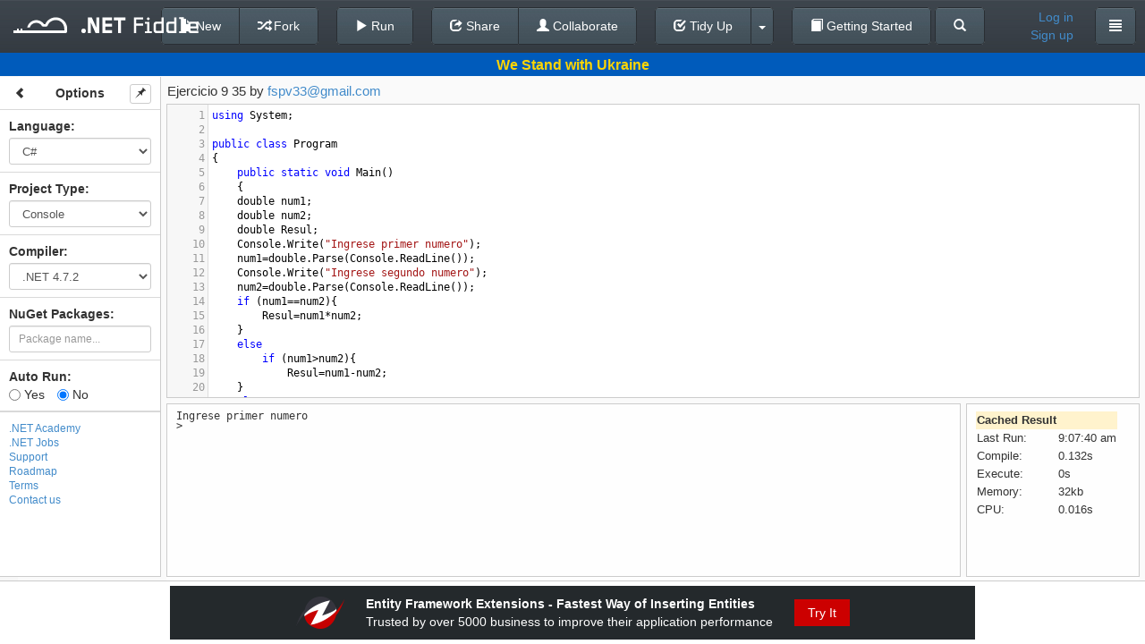

--- FILE ---
content_type: text/css
request_url: https://dotnetfiddle.net/content/css/csharpcolors.css
body_size: 439
content:
span.cm-punctuation {
  color: green;
}

span.cm-operator {
  color: black !important;
}

span.cm-keyword {
  color: blue !important;
}

span.cm-atom {
  color: blue !important;
}

span.cm-variable {
  color: black !important;
}

span.cm-variabledef {
  color: #0000FF !important;
}

span.cm-localvariable {
  color: #004499 !important;
}

span.cm-property {
  color: black !important;
}

span.cm-comment {
  color: green !important;
}

span.cm-string {
  color: #A31515 !important;
}

span.cm-number {
  color: black !important;
}

span.cm-builtin {
  color: blue !important;
}

span.cm-clikeyword {
	 color: green !important;
	 font-weight: bold
}

